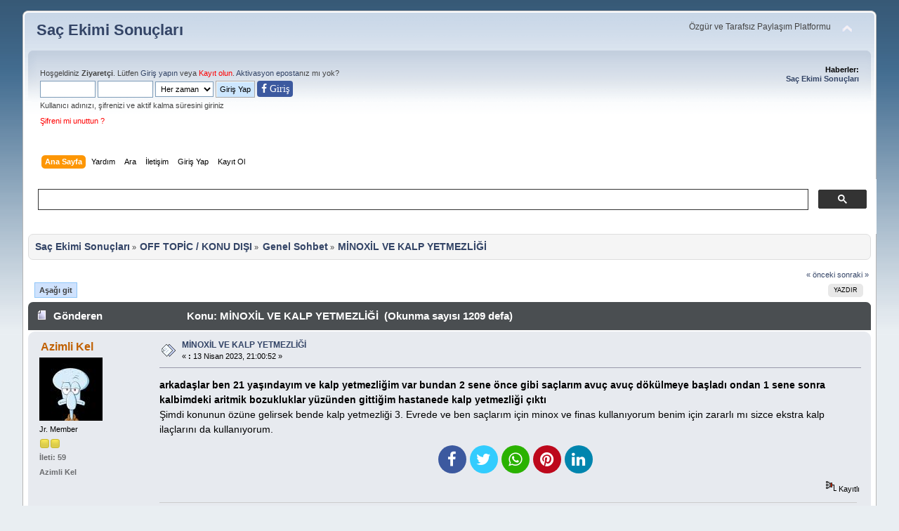

--- FILE ---
content_type: text/html; charset=UTF-8
request_url: https://www.sacekimisonuclari.com/index.php?topic=31260.0
body_size: 9883
content:
<!DOCTYPE html PUBLIC "-//W3C//DTD XHTML 1.0 Transitional//EN" "https://www.w3.org/TR/xhtml1/DTD/xhtml1-transitional.dtd">
<html xmlns="https://www.w3.org/1999/xhtml">
<head>
	<link rel="stylesheet" type="text/css" href="https://www.sacekimisonuclari.com/Themes/default_mobil/css/index.css?fin3" />
	<link rel="stylesheet" type="text/css" href="https://www.sacekimisonuclari.com/Themes/default_mobil/css/responsive.css?fin3" />
	<link rel="stylesheet" type="text/css" href="https://www.sacekimisonuclari.com/Themes/default/css/webkit.css" />
	<script type="text/javascript" src="https://www.sacekimisonuclari.com/Themes/default/scripts/script.js?fin20"></script>
	<script type="text/javascript" src="https://www.sacekimisonuclari.com/Themes/default_mobil/scripts/theme.js?fin20"></script>
	<script type="text/javascript"><!-- // --><![CDATA[
		var smf_theme_url = "https://www.sacekimisonuclari.com/Themes/default_mobil";
		var smf_default_theme_url = "https://www.sacekimisonuclari.com/Themes/default";
		var smf_images_url = "https://www.sacekimisonuclari.com/Themes/default_mobil/images";
		var smf_scripturl = "https://www.sacekimisonuclari.com/index.php?PHPSESSID=482355f4b6e0b72c97c16a1ca04a5cf9&amp;";
		var smf_iso_case_folding = false;
		var smf_charset = "UTF-8";
		var ajax_notification_text = "Yükleniyor...";
		var ajax_notification_cancel_text = "İptal";
	// ]]></script>
	<meta name="viewport" content="width=device-width, initial-scale=1"/>
	<meta http-equiv="Content-Type" content="text/html; charset=UTF-8"/>
	<meta name="description" content="MİNOXİL VE KALP YETMEZLİĞİ " />
	<title>MİNOXİL VE KALP YETMEZLİĞİ </title>		
	<meta name="robots" content="index, follow"/>
	<meta name="robots" content="index, archive"/>
	<meta name="revisit-after" content="1 days"/>
	<meta name="robots" content="all"/>
	<meta name="googlebot" content="all"/>
	<meta name="googlebot" content="index, follow"/>	
	<meta name="google-site-verification" content="_1fx3dsKMUiCy9hFc7crxrHgSXfXVhipgUbskOdmFmk"/>
<!-- Bad Behavior 2.2.20 run time: 0.000 ms -->
<meta http-equiv="Refresh" content="70"/>
	<link rel="canonical" href="https://www.sacekimisonuclari.com/index.php?topic=31260.0" />
	<link rel="help" href="https://www.sacekimisonuclari.com/index.php?PHPSESSID=482355f4b6e0b72c97c16a1ca04a5cf9&amp;action=help" />
	<link rel="search" href="https://www.sacekimisonuclari.com/index.php?PHPSESSID=482355f4b6e0b72c97c16a1ca04a5cf9&amp;action=search" />
	<link rel="contents" href="https://www.sacekimisonuclari.com/index.php?PHPSESSID=482355f4b6e0b72c97c16a1ca04a5cf9&amp;" />
	<link rel="alternate" type="application/rss+xml" title="Saç Ekimi Sonuçları - RSS" href="https://www.sacekimisonuclari.com/index.php?PHPSESSID=482355f4b6e0b72c97c16a1ca04a5cf9&amp;type=rss;action=.xml" />
	<link rel="index" href="https://www.sacekimisonuclari.com/index.php?PHPSESSID=482355f4b6e0b72c97c16a1ca04a5cf9&amp;board=24.0" />
	<script src="https://cdn.onesignal.com/sdks/OneSignalSDK.js" async=""></script>
	<script>
	  var OneSignal = window.OneSignal || [];
	  OneSignal.push(function() {
	    OneSignal.init({
	      appId: "8d4f77f8-71f2-4601-a71c-559e623093f7",
	      autoRegister: false,
	    });
	  });

	 OneSignal.push(function() {
	  OneSignal.sendTags({
	    uid: "0",
	    uname: "",
	  });
	});
	</script>
	
<!-- OneAll.com / Social Login for SMF //-->
<script type="text/javascript" src="//sacekimisonuclari.api.oneall.com/socialize/library.js"></script>
	<!-- Global site tag (gtag.js) - Google Analytics -->
<script async src="https://www.googletagmanager.com/gtag/js?id=UA-109505831-2"></script>
<script>
  window.dataLayer = window.dataLayer || [];
  function gtag(){dataLayer.push(arguments);}
  gtag('js', new Date());

  gtag('config', 'UA-109505831-2');
</script>
	<link rel="stylesheet" type="text/css" id="pagination_css" href="https://www.sacekimisonuclari.com/Themes/default/css/pagination.css" />
</head>
<body>
<div id="wrapper" style="width: 95%">
	<div id="header"><div class="frame">
		<div id="top_section">
			<h1 class="forumtitle">
				<a href="https://www.sacekimisonuclari.com/index.php?PHPSESSID=482355f4b6e0b72c97c16a1ca04a5cf9&amp;">Saç Ekimi Sonuçları</a>
			</h1>
			<img id="upshrink" src="https://www.sacekimisonuclari.com/Themes/default_mobil/images/upshrink.png" alt="*" title="Alanı gizle/göster" style="display: none;" />
			<div id="siteslogan" class="floatright">Özgür ve Tarafsız Paylaşım Platformu</div>
		</div>
		<div id="upper_section" class="middletext">
			<div class="user">
				<script type="text/javascript" src="https://www.sacekimisonuclari.com/Themes/default/scripts/sha1.js"></script>
				<form id="guest_form" action="https://www.sacekimisonuclari.com/index.php?PHPSESSID=482355f4b6e0b72c97c16a1ca04a5cf9&amp;action=login2" method="post" accept-charset="UTF-8"  onsubmit="hashLoginPassword(this, '745515713d147c27b3fc93ccb634a8ce');">
					<div class="info">Hoşgeldiniz <b>Ziyaretçi</b>. Lütfen <a rel="nofollow" href="https://www.sacekimisonuclari.com/index.php?PHPSESSID=482355f4b6e0b72c97c16a1ca04a5cf9&amp;action=login">Giriş yapın</a> veya <a class="kayitnew" rel="nofollow" href="https://www.sacekimisonuclari.com/index.php?PHPSESSID=482355f4b6e0b72c97c16a1ca04a5cf9&amp;action=register">Kayıt olun</a>.
<a rel="nofollow" href="https://www.sacekimisonuclari.com/index.php?PHPSESSID=482355f4b6e0b72c97c16a1ca04a5cf9&amp;action=activate">Aktivasyon eposta</a>nız mı yok?</div>
					<input type="text" name="user" size="10" class="input_text" style="padding:5px;"/>
					<input type="password" name="passwrd" size="10" class="input_password"  style="padding:5px;"/>
					<select class="hidden" name="cookielength" style="padding:3.3px;">
						<option value="60">1 Saat</option>
						<option value="1440">1 Gün</option>
						<option value="10080">1 Hafta</option>
						<option value="43200">1 Ay</option>
						<option value="-1" selected="selected">Her zaman</option>
					</select>
					<input type="submit" value="Giriş Yap" class="button_submit" />
						<span class="facelog"><a href="https://www.sacekimisonuclari.com/index.php?PHPSESSID=482355f4b6e0b72c97c16a1ca04a5cf9&amp;action=login;#facebooklogin"><i class="fa fa-facebook" aria-hidden="true"> Giri&#351;</i></a></span><br />
					<div class="info">Kullanıcı adınızı, şifrenizi ve aktif kalma süresini giriniz</div>
					<div class="info"><a class="kayitnew" href="https://www.sacekimisonuclari.com/index.php?PHPSESSID=482355f4b6e0b72c97c16a1ca04a5cf9&amp;action=reminder">Şifreni mi unuttun ?</a></div>
					<input type="hidden" name="hash_passwrd" value="" /><input type="hidden" name="acdfa48" value="745515713d147c27b3fc93ccb634a8ce" />
				</form>
			</div><div class="news normaltext">
				<h2>Haberler: </h2>
				<p><strong><a href="https://www.sacekimisonuclari.com/index.php?PHPSESSID=482355f4b6e0b72c97c16a1ca04a5cf9&amp;topic=24383.0" title="Saç Ekimi Sonuçları forum">Saç Ekimi Sonuçları</a></strong></p>
			</div>
		</div>
		<br class="clear" />
		<script type="text/javascript"><!-- // --><![CDATA[
			var oMainHeaderToggle = new smc_Toggle({
				bToggleEnabled: true,
				bCurrentlyCollapsed: false,
				aSwappableContainers: [
					'upper_section'
				],
				aSwapImages: [
					{
						sId: 'upshrink',
						srcExpanded: smf_images_url + '/upshrink.png',
						altExpanded: 'Alanı gizle/göster',
						srcCollapsed: smf_images_url + '/upshrink2.png',
						altCollapsed: 'Alanı gizle/göster'
					}
				],
				oThemeOptions: {
					bUseThemeSettings: false,
					sOptionName: 'collapse_header',
					sSessionVar: 'acdfa48',
					sSessionId: '745515713d147c27b3fc93ccb634a8ce'
				},
				oCookieOptions: {
					bUseCookie: true,
					sCookieName: 'upshrink'
				}
			});
		// ]]></script>
		<div id="main_menu">
			<ul class="dropmenu" id="menu_nav">
				<li id="button_home">
					<a class="active firstlevel" href="https://www.sacekimisonuclari.com/index.php?PHPSESSID=482355f4b6e0b72c97c16a1ca04a5cf9&amp;">
					
						<span class="last firstlevel">Ana Sayfa</span>
					</a>
				</li>
				<li id="button_help">
					<a class="firstlevel" href="https://www.sacekimisonuclari.com/index.php?PHPSESSID=482355f4b6e0b72c97c16a1ca04a5cf9&amp;action=help">
					
						<span class="firstlevel">Yardım</span>
					</a>
				</li>
				<li id="button_search">
					<a class="firstlevel" href="https://www.sacekimisonuclari.com/index.php?PHPSESSID=482355f4b6e0b72c97c16a1ca04a5cf9&amp;action=search">
					
						<span class="firstlevel">Ara</span>
					</a>
				</li>
				<li id="button_contact">
					<a class="firstlevel" href="https://www.sacekimisonuclari.com/index.php?PHPSESSID=482355f4b6e0b72c97c16a1ca04a5cf9&amp;action=contact">
					
						<span class="firstlevel">İletişim</span>
					</a>
				</li>
				<li id="button_login">
					<a class="firstlevel" href="https://www.sacekimisonuclari.com/index.php?PHPSESSID=482355f4b6e0b72c97c16a1ca04a5cf9&amp;action=login">
					
						<span class="firstlevel">Giriş Yap</span>
					</a>
				</li>
				<li id="button_register">
					<a class="firstlevel" href="https://www.sacekimisonuclari.com/index.php?PHPSESSID=482355f4b6e0b72c97c16a1ca04a5cf9&amp;action=register">
					
						<span class="last firstlevel">Kayıt Ol</span>
					</a>
				</li>
			</ul>
		</div>
		<br class="clear" />
	</div></div>
	<div id="content_section"><script async src="https://cse.google.com/cse.js?cx=c0cabe137f551ae2c">
</script>
<div class="gcse-search"></div>
<br /><div class="frame">
		<div id="main_content_section">
	<div class="navigate_section">
		<ul>
			<li>
				<a href="https://www.sacekimisonuclari.com/index.php?PHPSESSID=482355f4b6e0b72c97c16a1ca04a5cf9&amp;"><span>Saç Ekimi Sonuçları</span></a> &#187;
			</li>
			<li>
				<a href="https://www.sacekimisonuclari.com/index.php?PHPSESSID=482355f4b6e0b72c97c16a1ca04a5cf9&amp;#c17"><span>OFF TOPİC / KONU DIŞI</span></a> &#187;
			</li>
			<li>
				<a href="https://www.sacekimisonuclari.com/index.php?PHPSESSID=482355f4b6e0b72c97c16a1ca04a5cf9&amp;board=24.0"><span>Genel Sohbet</span></a> &#187;
			</li>
			<li class="last">
				<a href="https://www.sacekimisonuclari.com/index.php?PHPSESSID=482355f4b6e0b72c97c16a1ca04a5cf9&amp;topic=31260.0"><span>MİNOXİL VE KALP YETMEZLİĞİ </span></a>
			</li>
		</ul>
	</div>
			<a id="top"></a>
			<a id="msg583034"></a>
			<div class="pagesection">
				<div class="nextlinks"><a href="https://www.sacekimisonuclari.com/index.php?PHPSESSID=482355f4b6e0b72c97c16a1ca04a5cf9&amp;topic=31260.0;prev_next=prev#new">&laquo; önceki</a> <a href="https://www.sacekimisonuclari.com/index.php?PHPSESSID=482355f4b6e0b72c97c16a1ca04a5cf9&amp;topic=31260.0;prev_next=next#new">sonraki &raquo;</a></div>
		<div class="buttonlist floatright">
			<ul>
				<li><a class="button_strip_print" href="https://www.sacekimisonuclari.com/index.php?PHPSESSID=482355f4b6e0b72c97c16a1ca04a5cf9&amp;action=printpage;topic=31260.0" rel="new_win nofollow"><span class="last">Yazdır</span></a></li>
			</ul>
		</div>
				<div class="pagelinks floatleft">   &nbsp;&nbsp;<a href="#lastPost"><strong>Aşağı git</strong></a></div>
			</div>
			<div id="forumposts">
				<div class="cat_bar">
					<h3 class="catbg">
						<img src="https://www.sacekimisonuclari.com/Themes/default_mobil/images/topic/normal_post.gif" align="bottom" alt="" />
						<span id="author">Gönderen</span>
						Konu: MİNOXİL VE KALP YETMEZLİĞİ  &nbsp;(Okunma sayısı 1209 defa)
					</h3>
				</div>
				<form action="https://www.sacekimisonuclari.com/index.php?PHPSESSID=482355f4b6e0b72c97c16a1ca04a5cf9&amp;action=quickmod2;topic=31260.0" method="post" accept-charset="UTF-8" name="quickModForm" id="quickModForm" style="margin: 0;" onsubmit="return oQuickModify.bInEditMode ? oQuickModify.modifySave('745515713d147c27b3fc93ccb634a8ce', 'acdfa48') : false">
				<div class="windowbg">
					<span class="topslice"><span></span></span>
					<div class="post_wrapper">
						<div class="poster">
							<h4>
								<a href="https://www.sacekimisonuclari.com/index.php?PHPSESSID=482355f4b6e0b72c97c16a1ca04a5cf9&amp;action=profile;u=23238" title="Profilini görüntüle: Azimli Kel">Azimli Kel</a>
							</h4><ul class="reset smalltext" id="msg_583034_extra_info">
								<li class="avatar">
									<a href="https://www.sacekimisonuclari.com/index.php?PHPSESSID=482355f4b6e0b72c97c16a1ca04a5cf9&amp;action=profile;u=23238">
										<img class="avatar lazyload" src="https://www.sacekimisonuclari.com/index.php?PHPSESSID=482355f4b6e0b72c97c16a1ca04a5cf9&amp;action=dlattach;attach=419030;type=avatar" alt="" />
									</a>
								</li>
								<li class="postgroup">Jr. Member</li>
								<li class="stars"><img src="https://www.sacekimisonuclari.com/Themes/default_mobil/images/star.gif" alt="*" /><img src="https://www.sacekimisonuclari.com/Themes/default_mobil/images/star.gif" alt="*" /></li>
								<li class="postcount">İleti: 59</li>
								<li class="blurb">Azimli Kel</li>
								<li class="profile">
									<ul>
									</ul>
								</li>
							</ul>
						</div>
						<div class="postarea">
							<div class="flow_hidden">
								<div class="keyinfo">
									<div class="messageicon">
										<img src="https://www.sacekimisonuclari.com/Themes/default_mobil/images/post/xx.gif" alt="" />
									</div>
									<h5 id="subject_583034">
										<a href="https://www.sacekimisonuclari.com/index.php?PHPSESSID=482355f4b6e0b72c97c16a1ca04a5cf9&amp;topic=31260.msg583034#msg583034" rel="nofollow">MİNOXİL VE KALP YETMEZLİĞİ </a>
									</h5>
									<div class="smalltext">&#171; <strong> :</strong> 13 Nisan 2023, 21:00:52 &#187;</div>
									<div id="msg_583034_quick_mod"></div>
								</div>
							</div>
							<div class="post">
								<div class="inner" id="msg_583034"><strong>arkadaşlar ben 21 yaşındayım ve kalp yetmezliğim var bundan 2 sene önce gibi saçlarım avuç avuç dökülmeye başladı ondan 1 sene sonra kalbimdeki aritmik bozukluklar yüzünden gittiğim hastanede kalp yetmezliği çıktı </strong><br />Şimdi konunun özüne gelirsek bende kalp yetmezliği 3. Evrede ve ben saçlarım için minox ve finas kullanıyorum benim için zararlı mı sizce ekstra kalp ilaçlarını da kullanıyorum. </div>
							</div><ul class="social-icons list-inline li_left">
				<li><a rel="nofollow" href="https://www.facebook.com/sharer.php?u=https://www.sacekimisonuclari.com/index.php?topic=31260.0" target="_blank"><i class="fa fa-facebook"></i></a></li>
				<li><a rel="nofollow" href="https://twitter.com/share?via=sacekimsonuclari.com&amp;url=https://www.sacekimisonuclari.com/index.php?topic=31260.0&amp;text=MİNOXİL VE KALP YETMEZLİĞİ " target="_blank"><i class="fa fa-twitter"></i></a></li>
				<li><a rel="nofollow" data-whatsappshare="" href="whatsapp://send?text=MİNOXİL VE KALP YETMEZLİĞİ  https://www.sacekimisonuclari.com/index.php?topic=31260.0""><i class="fa fa-whatsapp"></i></a></li>		
				<li><a rel="nofollow" href="https://pinterest.com/pin/create/button/?url=https://www.sacekimisonuclari.com/index.php?topic=31260.0&amp;description=MİNOXİL VE KALP YETMEZLİĞİ " target="_blank"><i class="fa fa-pinterest"></i></a></li>
			    <li><a rel="nofollow" href="https://www.linkedin.com/shareArticle?mini=true&amp;url=https://www.sacekimisonuclari.com/index.php?topic=31260.0&amp;title=MİNOXİL VE KALP YETMEZLİĞİ &amp;summary=&amp;source="><i class="fa fa-linkedin"></i></a></li>
				</ul>
						</div>
						<div class="moderatorbar">
							<div class="smalltext modified" id="modified_583034">
							</div>
							<div class="smalltext reportlinks">
								<img src="https://www.sacekimisonuclari.com/Themes/default_mobil/images/ip.gif" alt="" />
								Kayıtlı
							</div>
							<div class="signature" id="msg_583034_signature">Finasterid 1 mg <br />ogx sülfatsız şampuan</div><div class="sac-ekimi-sonuclari">ŞUNLARADA BAKABİLİRSİNİZ</div><ul class="sac-ekimi"><ol><li><a href="https://www.sacekimisonuclari.com/index.php?PHPSESSID=482355f4b6e0b72c97c16a1ca04a5cf9&amp;topic=149.0" target="_blank" title="Saç ekim sonrası minoxil kullanmak ?">Saç ekim sonrası minoxil kullanmak ?</a></li><li><a href="https://www.sacekimisonuclari.com/index.php?PHPSESSID=482355f4b6e0b72c97c16a1ca04a5cf9&amp;topic=1530.0" target="_blank" title="Minoxil tecrübelerim">Minoxil tecrübelerim</a></li><li><a href="https://www.sacekimisonuclari.com/index.php?PHPSESSID=482355f4b6e0b72c97c16a1ca04a5cf9&amp;topic=1968.0" target="_blank" title="Minoxil orucu bozar mı">Minoxil orucu bozar mı</a></li><li><a href="https://www.sacekimisonuclari.com/index.php?PHPSESSID=482355f4b6e0b72c97c16a1ca04a5cf9&amp;topic=2139.0" target="_blank" title="Minoxil Hakkında Yardım">Minoxil Hakkında Yardım</a></li><li><a href="https://www.sacekimisonuclari.com/index.php?PHPSESSID=482355f4b6e0b72c97c16a1ca04a5cf9&amp;topic=2176.0" target="_blank" title="Minoxil Biotin benzeri ilaçlarla Mevcudu korumak">Minoxil Biotin benzeri ilaçlarla Mevcudu korumak</a></li><li><a href="https://www.sacekimisonuclari.com/index.php?PHPSESSID=482355f4b6e0b72c97c16a1ca04a5cf9&amp;topic=2389.0" target="_blank" title="Minoxil ve xpecia saclarimi bitirdi ne yapmaliyim">Minoxil ve xpecia saclarimi bitirdi ne yapmaliyim</a></li><li><a href="https://www.sacekimisonuclari.com/index.php?PHPSESSID=482355f4b6e0b72c97c16a1ca04a5cf9&amp;topic=3178.0" target="_blank" title="brugada sendromu(kalp rıtım bozuklugu)olan sac ektırebılır mı">brugada sendromu(kalp rıtım bozuklugu)olan sac ektırebılır mı</a></li><li><a href="https://www.sacekimisonuclari.com/index.php?PHPSESSID=482355f4b6e0b72c97c16a1ca04a5cf9&amp;topic=12734.0" target="_blank" title="Propecia kalp çarpıntısı ">Propecia kalp çarpıntısı </a></li><li><a href="https://www.sacekimisonuclari.com/index.php?PHPSESSID=482355f4b6e0b72c97c16a1ca04a5cf9&amp;topic=16216.0" target="_blank" title="Minoxidil kalp çarpıntısı mı yapıyor?">Minoxidil kalp çarpıntısı mı yapıyor?</a></li><li><a href="https://www.sacekimisonuclari.com/index.php?PHPSESSID=482355f4b6e0b72c97c16a1ca04a5cf9&amp;topic=17511.0" target="_blank" title="Ağır kaldırdım ekilen bölge gerildi kalp hızlandı bi tuhaf oldum yardım ">Ağır kaldırdım ekilen bölge gerildi kalp hızlandı bi tuhaf oldum yardım </a></li><li><a href="https://www.sacekimisonuclari.com/index.php?PHPSESSID=482355f4b6e0b72c97c16a1ca04a5cf9&amp;topic=20949.0" target="_blank" title="Kalp ameliyatı (by-pass) olup saç ektiren var mı?">Kalp ameliyatı (by-pass) olup saç ektiren var mı?</a></li><li><a href="https://www.sacekimisonuclari.com/index.php?PHPSESSID=482355f4b6e0b72c97c16a1ca04a5cf9&amp;topic=28012.0" target="_blank" title="Dideral(kalp ilaci)sac doker mi?">Dideral(kalp ilaci)sac doker mi?</a></li><li><a href="https://www.sacekimisonuclari.com/index.php?PHPSESSID=482355f4b6e0b72c97c16a1ca04a5cf9&amp;topic=30603.0" target="_blank" title="Karabük medikar Dursun Kaya-yaş-36 4700 greft 01.02.2023(Kalp HAastalığı-Hkmpt)">Karabük medikar Dursun Kaya-yaş-36 4700 greft 01.02.2023(Kalp HAastalığı-Hkmpt)</a></li><li><a href="https://www.sacekimisonuclari.com/index.php?PHPSESSID=482355f4b6e0b72c97c16a1ca04a5cf9&amp;topic=31674.0" target="_blank" title="Finasteride kalp çarpıntısı yapar mı?">Finasteride kalp çarpıntısı yapar mı?</a></li></ol></ul>
						</div>
					</div>
					<span class="botslice"><span></span></span>
				</div>
				<hr class="post_separator" />
				<a id="msg583046"></a>
				<div class="windowbg2">
					<span class="topslice"><span></span></span>
					<div class="post_wrapper">
						<div class="poster">
							<h4>
								<a href="https://www.sacekimisonuclari.com/index.php?PHPSESSID=482355f4b6e0b72c97c16a1ca04a5cf9&amp;action=profile;u=23553" title="Profilini görüntüle: duck">duck</a>
							</h4><ul class="reset smalltext" id="msg_583046_extra_info">
								<li class="postgroup">Hero Member</li>
								<li class="stars"><img src="https://www.sacekimisonuclari.com/Themes/default_mobil/images/star.gif" alt="*" /><img src="https://www.sacekimisonuclari.com/Themes/default_mobil/images/star.gif" alt="*" /><img src="https://www.sacekimisonuclari.com/Themes/default_mobil/images/star.gif" alt="*" /><img src="https://www.sacekimisonuclari.com/Themes/default_mobil/images/star.gif" alt="*" /><img src="https://www.sacekimisonuclari.com/Themes/default_mobil/images/star.gif" alt="*" /></li>
								<li class="postcount">İleti: 1785</li>
								<li class="blurb">Saç ekimi sonuçları</li>
								<li class="profile">
									<ul>
									</ul>
								</li>
							</ul>
						</div>
						<div class="postarea">
							<div class="flow_hidden">
								<div class="keyinfo">
									<div class="messageicon">
										<img src="https://www.sacekimisonuclari.com/Themes/default_mobil/images/post/xx.gif" alt="" />
									</div>
									<h5 id="subject_583046">
										<a href="https://www.sacekimisonuclari.com/index.php?PHPSESSID=482355f4b6e0b72c97c16a1ca04a5cf9&amp;topic=31260.msg583046#msg583046" rel="nofollow">Ynt: MİNOXİL VE KALP YETMEZLİĞİ </a>
									</h5>
									<div class="smalltext">&#171; <strong>Yanıtla #1 :</strong> 13 Nisan 2023, 22:10:47 &#187;</div>
									<div id="msg_583046_quick_mod"></div>
								</div>
							</div>
							<div class="post">
								<div class="inner" id="msg_583046"><div class="quoteheader"><div class="topslice_quote"><a href="https://www.sacekimisonuclari.com/index.php?PHPSESSID=482355f4b6e0b72c97c16a1ca04a5cf9&amp;topic=31260.msg583034#msg583034">Alıntı yapılan: Azimli Kel - 13 Nisan 2023, 21:00:52</a></div></div><blockquote class="bbc_standard_quote"><strong>arkadaşlar ben 21 yaşındayım ve kalp yetmezliğim var bundan 2 sene önce gibi saçlarım avuç avuç dökülmeye başladı ondan 1 sene sonra kalbimdeki aritmik bozukluklar yüzünden gittiğim hastanede kalp yetmezliği çıktı </strong><br />Şimdi konunun özüne gelirsek bende kalp yetmezliği 3. Evrede ve ben saçlarım için minox ve finas kullanıyorum benim için zararlı mı sizce ekstra kalp ilaçlarını da kullanıyorum.<br /></blockquote><div class="quotefooter"><div class="botslice_quote"></div></div>minoxidili bırakmanı öneririm sağlık bu şakaya gelmez<br />hem alkollü ppgli sıvı kafa derini bir süre sonra oldukça rahatsız eder<br />kademeli olarak bırakman en iyisi gibi</div>
							</div>
						</div>
						<div class="moderatorbar">
							<div class="smalltext modified" id="modified_583046">
							</div>
							<div class="smalltext reportlinks">
								<img src="https://www.sacekimisonuclari.com/Themes/default_mobil/images/ip.gif" alt="" />
								Kayıtlı
							</div>
						</div>
					</div>
					<span class="botslice"><span></span></span>
				</div>
				<hr class="post_separator" />
				<a id="msg583053"></a>
				<div class="windowbg">
					<span class="topslice"><span></span></span>
					<div class="post_wrapper">
						<div class="poster">
							<h4>
								<a href="https://www.sacekimisonuclari.com/index.php?PHPSESSID=482355f4b6e0b72c97c16a1ca04a5cf9&amp;action=profile;u=23238" title="Profilini görüntüle: Azimli Kel">Azimli Kel</a>
							</h4><ul class="reset smalltext" id="msg_583053_extra_info">
								<li class="avatar">
									<a href="https://www.sacekimisonuclari.com/index.php?PHPSESSID=482355f4b6e0b72c97c16a1ca04a5cf9&amp;action=profile;u=23238">
										<img class="avatar lazyload" src="https://www.sacekimisonuclari.com/index.php?PHPSESSID=482355f4b6e0b72c97c16a1ca04a5cf9&amp;action=dlattach;attach=419030;type=avatar" alt="" />
									</a>
								</li>
								<li class="postgroup">Jr. Member</li>
								<li class="stars"><img src="https://www.sacekimisonuclari.com/Themes/default_mobil/images/star.gif" alt="*" /><img src="https://www.sacekimisonuclari.com/Themes/default_mobil/images/star.gif" alt="*" /></li>
								<li class="postcount">İleti: 59</li>
								<li class="blurb">Azimli Kel</li>
								<li class="profile">
									<ul>
									</ul>
								</li>
							</ul>
						</div>
						<div class="postarea">
							<div class="flow_hidden">
								<div class="keyinfo">
									<div class="messageicon">
										<img src="https://www.sacekimisonuclari.com/Themes/default_mobil/images/post/xx.gif" alt="" />
									</div>
									<h5 id="subject_583053">
										<a href="https://www.sacekimisonuclari.com/index.php?PHPSESSID=482355f4b6e0b72c97c16a1ca04a5cf9&amp;topic=31260.msg583053#msg583053" rel="nofollow">Ynt: MİNOXİL VE KALP YETMEZLİĞİ </a>
									</h5>
									<div class="smalltext">&#171; <strong>Yanıtla #2 :</strong> 13 Nisan 2023, 22:57:34 &#187;</div>
									<div id="msg_583053_quick_mod"></div>
								</div>
							</div>
							<div class="post">
								<div class="inner" id="msg_583053"><div class="quoteheader"><div class="topslice_quote"><a href="https://www.sacekimisonuclari.com/index.php?PHPSESSID=482355f4b6e0b72c97c16a1ca04a5cf9&amp;topic=31260.msg583046#msg583046">Alıntı yapılan: duck - 13 Nisan 2023, 22:10:47</a></div></div><blockquote class="bbc_standard_quote">minoxidili bırakmanı öneririm sağlık bu şakaya gelmez<br />hem alkollü ppgli sıvı kafa derini bir süre sonra oldukça rahatsız eder<br />kademeli olarak bırakman en iyisi gibi<br /></blockquote><div class="quotefooter"><div class="botslice_quote"></div></div>Finasterid tek kullansam etki edeceğini sanmıyorum aşırı agresif bir dökülme olmuştu o zamanlarsa şuan biraz durgun belki bunların sayesinde şimdi minoxu bıraksam onun yerini dolduracak bişey yok , finas var sadece yerini doldurcak bişey lazım </div>
							</div>
						</div>
						<div class="moderatorbar">
							<div class="smalltext modified" id="modified_583053">
							</div>
							<div class="smalltext reportlinks">
								<img src="https://www.sacekimisonuclari.com/Themes/default_mobil/images/ip.gif" alt="" />
								Kayıtlı
							</div>
							<div class="signature" id="msg_583053_signature">Finasterid 1 mg <br />ogx sülfatsız şampuan</div>
						</div>
					</div>
					<span class="botslice"><span></span></span>
				</div>
				<hr class="post_separator" />
				<a id="msg583055"></a>
				<div class="windowbg2">
					<span class="topslice"><span></span></span>
					<div class="post_wrapper">
						<div class="poster">
							<h4>
								<a href="https://www.sacekimisonuclari.com/index.php?PHPSESSID=482355f4b6e0b72c97c16a1ca04a5cf9&amp;action=profile;u=23553" title="Profilini görüntüle: duck">duck</a>
							</h4><ul class="reset smalltext" id="msg_583055_extra_info">
								<li class="postgroup">Hero Member</li>
								<li class="stars"><img src="https://www.sacekimisonuclari.com/Themes/default_mobil/images/star.gif" alt="*" /><img src="https://www.sacekimisonuclari.com/Themes/default_mobil/images/star.gif" alt="*" /><img src="https://www.sacekimisonuclari.com/Themes/default_mobil/images/star.gif" alt="*" /><img src="https://www.sacekimisonuclari.com/Themes/default_mobil/images/star.gif" alt="*" /><img src="https://www.sacekimisonuclari.com/Themes/default_mobil/images/star.gif" alt="*" /></li>
								<li class="postcount">İleti: 1785</li>
								<li class="blurb">Saç ekimi sonuçları</li>
								<li class="profile">
									<ul>
									</ul>
								</li>
							</ul>
						</div>
						<div class="postarea">
							<div class="flow_hidden">
								<div class="keyinfo">
									<div class="messageicon">
										<img src="https://www.sacekimisonuclari.com/Themes/default_mobil/images/post/xx.gif" alt="" />
									</div>
									<h5 id="subject_583055">
										<a href="https://www.sacekimisonuclari.com/index.php?PHPSESSID=482355f4b6e0b72c97c16a1ca04a5cf9&amp;topic=31260.msg583055#msg583055" rel="nofollow">Ynt: MİNOXİL VE KALP YETMEZLİĞİ </a>
									</h5>
									<div class="smalltext">&#171; <strong>Yanıtla #3 :</strong> 13 Nisan 2023, 23:06:26 &#187;</div>
									<div id="msg_583055_quick_mod"></div>
								</div>
							</div>
							<div class="post">
								<div class="inner" id="msg_583055"><div class="quoteheader"><div class="topslice_quote"><a href="https://www.sacekimisonuclari.com/index.php?PHPSESSID=482355f4b6e0b72c97c16a1ca04a5cf9&amp;topic=31260.msg583053#msg583053">Alıntı yapılan: Azimli Kel - 13 Nisan 2023, 22:57:34</a></div></div><blockquote class="bbc_standard_quote">Finasterid tek kullansam etki edeceğini sanmıyorum aşırı agresif bir dökülme olmuştu o zamanlarsa şuan biraz durgun belki bunların sayesinde şimdi minoxu bıraksam onun yerini dolduracak bişey yok , finas var sadece yerini doldurcak bişey lazım<br /></blockquote><div class="quotefooter"><div class="botslice_quote"></div></div>dutasteride kullanmanı öneririm o zaman. inan bana minoxidil ve kalp yetmezliği riskinden daha güvenli bana göre<br />tabi doktor kontrolünde başlamanı öneririm sonuçta daha güçlü bir anti-androjen<br />burada çok güzel bir örneği var kullanan kişi de türk<br /><a href="https://www.reddit.com/r/tressless/comments/11t470u/almost_six_month_on_duta_05_mg_daily_only_you_can/" rel="external nofollow" class="bbc_link" target="_blank" rel="noopener noreferrer">https://www.reddit.com/r/tressless/comments/11t470u/almost_six_month_on_duta_05_mg_daily_only_you_can/</a></div>
							</div>
						</div>
						<div class="moderatorbar">
							<div class="smalltext modified" id="modified_583055">
							</div>
							<div class="smalltext reportlinks">
								<img src="https://www.sacekimisonuclari.com/Themes/default_mobil/images/ip.gif" alt="" />
								Kayıtlı
							</div>
						</div>
					</div>
					<span class="botslice"><span></span></span>
				</div>
				<hr class="post_separator" />
				<a id="msg583111"></a>
				<div class="windowbg">
					<span class="topslice"><span></span></span>
					<div class="post_wrapper">
						<div class="poster">
							<h4>
								<a href="https://www.sacekimisonuclari.com/index.php?PHPSESSID=482355f4b6e0b72c97c16a1ca04a5cf9&amp;action=profile;u=1719" title="Profilini görüntüle: Hintell">Hintell</a>
							</h4><ul class="reset smalltext" id="msg_583111_extra_info">
								<li class="avatar">
									<a href="https://www.sacekimisonuclari.com/index.php?PHPSESSID=482355f4b6e0b72c97c16a1ca04a5cf9&amp;action=profile;u=1719">
										<img class="avatar lazyload" src="https://www.sacekimisonuclari.com/index.php?PHPSESSID=482355f4b6e0b72c97c16a1ca04a5cf9&amp;action=dlattach;attach=34385;type=avatar" alt="" />
									</a>
								</li>
								<li class="title">Admin</li>
								<li class="membergroup">Global Moderator</li>
								<li class="postgroup">Hero Member</li>
								<li class="stars"><img src="https://www.sacekimisonuclari.com/Themes/default_mobil/images/stargmod.gif" alt="*" /><img src="https://www.sacekimisonuclari.com/Themes/default_mobil/images/stargmod.gif" alt="*" /><img src="https://www.sacekimisonuclari.com/Themes/default_mobil/images/stargmod.gif" alt="*" /><img src="https://www.sacekimisonuclari.com/Themes/default_mobil/images/stargmod.gif" alt="*" /><img src="https://www.sacekimisonuclari.com/Themes/default_mobil/images/stargmod.gif" alt="*" /></li>
								<li class="postcount">İleti: 52301</li>
								<li class="blurb">saç ekimi sonuçları</li>
								<li class="profile">
									<ul>
									</ul>
								</li>
							</ul>
						</div>
						<div class="postarea">
							<div class="flow_hidden">
								<div class="keyinfo">
									<div class="messageicon">
										<img src="https://www.sacekimisonuclari.com/Themes/default_mobil/images/post/xx.gif" alt="" />
									</div>
									<h5 id="subject_583111">
										<a href="https://www.sacekimisonuclari.com/index.php?PHPSESSID=482355f4b6e0b72c97c16a1ca04a5cf9&amp;topic=31260.msg583111#msg583111" rel="nofollow">Ynt: MİNOXİL VE KALP YETMEZLİĞİ </a>
									</h5>
									<div class="smalltext">&#171; <strong>Yanıtla #4 :</strong> 14 Nisan 2023, 01:33:40 &#187;</div>
									<div id="msg_583111_quick_mod"></div>
								</div>
							</div>
							<div class="post">
								<div class="inner" id="msg_583111">kalbınız varsa minoxil kullanamazsınız bu kadar net kasmaya gerek yok </div>
							</div>
						</div>
						<div class="moderatorbar">
							<div class="smalltext modified" id="modified_583111">
							</div>
							<div class="smalltext reportlinks">
								<img src="https://www.sacekimisonuclari.com/Themes/default_mobil/images/ip.gif" alt="" />
								Kayıtlı
							</div>
							<div class="signature" id="msg_583111_signature">Global Moderator</div>
						</div>
					</div>
					<span class="botslice"><span></span></span>
				</div>
				<hr class="post_separator" />
				<a id="msg583165"></a>
				<div class="windowbg2">
					<span class="topslice"><span></span></span>
					<div class="post_wrapper">
						<div class="poster">
							<h4>
								<a href="https://www.sacekimisonuclari.com/index.php?PHPSESSID=482355f4b6e0b72c97c16a1ca04a5cf9&amp;action=profile;u=23238" title="Profilini görüntüle: Azimli Kel">Azimli Kel</a>
							</h4><ul class="reset smalltext" id="msg_583165_extra_info">
								<li class="avatar">
									<a href="https://www.sacekimisonuclari.com/index.php?PHPSESSID=482355f4b6e0b72c97c16a1ca04a5cf9&amp;action=profile;u=23238">
										<img class="avatar lazyload" src="https://www.sacekimisonuclari.com/index.php?PHPSESSID=482355f4b6e0b72c97c16a1ca04a5cf9&amp;action=dlattach;attach=419030;type=avatar" alt="" />
									</a>
								</li>
								<li class="postgroup">Jr. Member</li>
								<li class="stars"><img src="https://www.sacekimisonuclari.com/Themes/default_mobil/images/star.gif" alt="*" /><img src="https://www.sacekimisonuclari.com/Themes/default_mobil/images/star.gif" alt="*" /></li>
								<li class="postcount">İleti: 59</li>
								<li class="blurb">Azimli Kel</li>
								<li class="profile">
									<ul>
									</ul>
								</li>
							</ul>
						</div>
						<div class="postarea">
							<div class="flow_hidden">
								<div class="keyinfo">
									<div class="messageicon">
										<img src="https://www.sacekimisonuclari.com/Themes/default_mobil/images/post/xx.gif" alt="" />
									</div>
									<h5 id="subject_583165">
										<a href="https://www.sacekimisonuclari.com/index.php?PHPSESSID=482355f4b6e0b72c97c16a1ca04a5cf9&amp;topic=31260.msg583165#msg583165" rel="nofollow">Ynt: MİNOXİL VE KALP YETMEZLİĞİ </a>
									</h5>
									<div class="smalltext">&#171; <strong>Yanıtla #5 :</strong> 14 Nisan 2023, 11:18:40 &#187;</div>
									<div id="msg_583165_quick_mod"></div>
								</div>
							</div>
							<div class="post">
								<div class="inner" id="msg_583165"><div class="quoteheader"><div class="topslice_quote"><a href="https://www.sacekimisonuclari.com/index.php?PHPSESSID=482355f4b6e0b72c97c16a1ca04a5cf9&amp;topic=31260.msg583111#msg583111">Alıntı yapılan: Hintell - 14 Nisan 2023, 01:33:40</a></div></div><blockquote class="bbc_standard_quote">kalbınız varsa minoxil kullanamazsınız bu kadar net kasmaya gerek yok<br /></blockquote><div class="quotefooter"><div class="botslice_quote"></div></div>Peki hocam çok güzel anlıyorum sizleri ve farkındayım da ama bir alternatif yolu yok mu yani minoxil bırakınca dökücek onun yerine farklı bişey koyamaz mıyız? Yoksa sadece fin&#39;e mi devam edeyim? Dün defne yaprağı ve biberiye yaprağı aldım kaynattım süzdüm minox yerine bunu kullansam etkisi nasıl olur? Yardımcı olursanız çok sevinirim </div>
							</div>
						</div>
						<div class="moderatorbar">
							<div class="smalltext modified" id="modified_583165">
							</div>
							<div class="smalltext reportlinks">
								<img src="https://www.sacekimisonuclari.com/Themes/default_mobil/images/ip.gif" alt="" />
								Kayıtlı
							</div>
							<div class="signature" id="msg_583165_signature">Finasterid 1 mg <br />ogx sülfatsız şampuan</div>
						</div>
					</div>
					<span class="botslice"><span></span></span>
				</div>
				<hr class="post_separator" />
				<a id="msg583168"></a>
				<div class="windowbg">
					<span class="topslice"><span></span></span>
					<div class="post_wrapper">
						<div class="poster">
							<h4>
								<a href="https://www.sacekimisonuclari.com/index.php?PHPSESSID=482355f4b6e0b72c97c16a1ca04a5cf9&amp;action=profile;u=23553" title="Profilini görüntüle: duck">duck</a>
							</h4><ul class="reset smalltext" id="msg_583168_extra_info">
								<li class="postgroup">Hero Member</li>
								<li class="stars"><img src="https://www.sacekimisonuclari.com/Themes/default_mobil/images/star.gif" alt="*" /><img src="https://www.sacekimisonuclari.com/Themes/default_mobil/images/star.gif" alt="*" /><img src="https://www.sacekimisonuclari.com/Themes/default_mobil/images/star.gif" alt="*" /><img src="https://www.sacekimisonuclari.com/Themes/default_mobil/images/star.gif" alt="*" /><img src="https://www.sacekimisonuclari.com/Themes/default_mobil/images/star.gif" alt="*" /></li>
								<li class="postcount">İleti: 1785</li>
								<li class="blurb">Saç ekimi sonuçları</li>
								<li class="profile">
									<ul>
									</ul>
								</li>
							</ul>
						</div>
						<div class="postarea">
							<div class="flow_hidden">
								<div class="keyinfo">
									<div class="messageicon">
										<img src="https://www.sacekimisonuclari.com/Themes/default_mobil/images/post/xx.gif" alt="" />
									</div>
									<h5 id="subject_583168">
										<a href="https://www.sacekimisonuclari.com/index.php?PHPSESSID=482355f4b6e0b72c97c16a1ca04a5cf9&amp;topic=31260.msg583168#msg583168" rel="nofollow">Ynt: MİNOXİL VE KALP YETMEZLİĞİ </a>
									</h5>
									<div class="smalltext">&#171; <strong>Yanıtla #6 :</strong> 14 Nisan 2023, 11:47:51 &#187;</div>
									<div id="msg_583168_quick_mod"></div>
								</div>
							</div>
							<div class="post">
								<div class="inner" id="msg_583168"><div class="quoteheader"><div class="topslice_quote"><a href="https://www.sacekimisonuclari.com/index.php?PHPSESSID=482355f4b6e0b72c97c16a1ca04a5cf9&amp;topic=31260.msg583165#msg583165">Alıntı yapılan: Azimli Kel - 14 Nisan 2023, 11:18:40</a></div></div><blockquote class="bbc_standard_quote">Peki hocam çok güzel anlıyorum sizleri ve farkındayım da ama bir alternatif yolu yok mu yani minoxil bırakınca dökücek onun yerine farklı bişey koyamaz mıyız? Yoksa sadece fin&#39;e mi devam edeyim? Dün defne yaprağı ve biberiye yaprağı aldım kaynattım süzdüm minox yerine bunu kullansam etkisi nasıl olur? Yardımcı olursanız çok sevinirim<br /></blockquote><div class="quotefooter"><div class="botslice_quote"></div></div>yapacak bi şeyin yok. istiyorsan devam et senin alacağın risk. bitki karışımını da dene benim gibi birkaç kişide hiçbir işe yaramadı sadece temürmelik&#39;te işe yaramışa benziyor<br />ben de yaptığım sporda daha kolay kas kütlesi eklemeyi testosteron enjekte etmeyi isterdim fakat saç dökülmemi şiddetlendireceğinin farkındayım ondan yapmıyorum<br />tercih meselesi</div>
							</div>
						</div>
						<div class="moderatorbar">
							<div class="smalltext modified" id="modified_583168">
							</div>
							<div class="smalltext reportlinks">
								<img src="https://www.sacekimisonuclari.com/Themes/default_mobil/images/ip.gif" alt="" />
								Kayıtlı
							</div>
						</div>
					</div>
					<span class="botslice"><span></span></span>
				</div>
				<hr class="post_separator" />
				<a id="msg583171"></a>
				<div class="windowbg2">
					<span class="topslice"><span></span></span>
					<div class="post_wrapper">
						<div class="poster">
							<h4>
								<a href="https://www.sacekimisonuclari.com/index.php?PHPSESSID=482355f4b6e0b72c97c16a1ca04a5cf9&amp;action=profile;u=23238" title="Profilini görüntüle: Azimli Kel">Azimli Kel</a>
							</h4><ul class="reset smalltext" id="msg_583171_extra_info">
								<li class="avatar">
									<a href="https://www.sacekimisonuclari.com/index.php?PHPSESSID=482355f4b6e0b72c97c16a1ca04a5cf9&amp;action=profile;u=23238">
										<img class="avatar lazyload" src="https://www.sacekimisonuclari.com/index.php?PHPSESSID=482355f4b6e0b72c97c16a1ca04a5cf9&amp;action=dlattach;attach=419030;type=avatar" alt="" />
									</a>
								</li>
								<li class="postgroup">Jr. Member</li>
								<li class="stars"><img src="https://www.sacekimisonuclari.com/Themes/default_mobil/images/star.gif" alt="*" /><img src="https://www.sacekimisonuclari.com/Themes/default_mobil/images/star.gif" alt="*" /></li>
								<li class="postcount">İleti: 59</li>
								<li class="blurb">Azimli Kel</li>
								<li class="profile">
									<ul>
									</ul>
								</li>
							</ul>
						</div>
						<div class="postarea">
							<div class="flow_hidden">
								<div class="keyinfo">
									<div class="messageicon">
										<img src="https://www.sacekimisonuclari.com/Themes/default_mobil/images/post/xx.gif" alt="" />
									</div>
									<h5 id="subject_583171">
										<a href="https://www.sacekimisonuclari.com/index.php?PHPSESSID=482355f4b6e0b72c97c16a1ca04a5cf9&amp;topic=31260.msg583171#msg583171" rel="nofollow">Ynt: MİNOXİL VE KALP YETMEZLİĞİ </a>
									</h5>
									<div class="smalltext">&#171; <strong>Yanıtla #7 :</strong> 14 Nisan 2023, 12:10:26 &#187;</div>
									<div id="msg_583171_quick_mod"></div>
								</div>
							</div>
							<div class="post">
								<div class="inner" id="msg_583171"><div class="quoteheader"><div class="topslice_quote"><a href="https://www.sacekimisonuclari.com/index.php?PHPSESSID=482355f4b6e0b72c97c16a1ca04a5cf9&amp;topic=31260.msg583168#msg583168">Alıntı yapılan: duck - 14 Nisan 2023, 11:47:51</a></div></div><blockquote class="bbc_standard_quote">yapacak bi şeyin yok. istiyorsan devam et senin alacağın risk. bitki karışımını da dene benim gibi birkaç kişide hiçbir işe yaramadı sadece temürmelik&#39;te işe yaramışa benziyor<br />ben de yaptığım sporda daha kolay kas kütlesi eklemeyi testosteron enjekte etmeyi isterdim fakat saç dökülmemi şiddetlendireceğinin farkındayım ondan yapmıyorum<br /><br />Haklısın dostum valla kaderimize küsücez bırakıcaz mecbur <br />tercih meselesi<br /></blockquote><div class="quotefooter"><div class="botslice_quote"></div></div></div>
							</div>
						</div>
						<div class="moderatorbar">
							<div class="smalltext modified" id="modified_583171">
							</div>
							<div class="smalltext reportlinks">
								<img src="https://www.sacekimisonuclari.com/Themes/default_mobil/images/ip.gif" alt="" />
								Kayıtlı
							</div>
							<div class="signature" id="msg_583171_signature">Finasterid 1 mg <br />ogx sülfatsız şampuan</div>
						</div>
					</div>
					<span class="botslice"><span></span></span>
				</div>
				<hr class="post_separator" />
				<a id="msg583234"></a>
				<div class="windowbg">
					<span class="topslice"><span></span></span>
					<div class="post_wrapper">
						<div class="poster">
							<h4>
								<a href="https://www.sacekimisonuclari.com/index.php?PHPSESSID=482355f4b6e0b72c97c16a1ca04a5cf9&amp;action=profile;u=1719" title="Profilini görüntüle: Hintell">Hintell</a>
							</h4><ul class="reset smalltext" id="msg_583234_extra_info">
								<li class="avatar">
									<a href="https://www.sacekimisonuclari.com/index.php?PHPSESSID=482355f4b6e0b72c97c16a1ca04a5cf9&amp;action=profile;u=1719">
										<img class="avatar lazyload" src="https://www.sacekimisonuclari.com/index.php?PHPSESSID=482355f4b6e0b72c97c16a1ca04a5cf9&amp;action=dlattach;attach=34385;type=avatar" alt="" />
									</a>
								</li>
								<li class="title">Admin</li>
								<li class="membergroup">Global Moderator</li>
								<li class="postgroup">Hero Member</li>
								<li class="stars"><img src="https://www.sacekimisonuclari.com/Themes/default_mobil/images/stargmod.gif" alt="*" /><img src="https://www.sacekimisonuclari.com/Themes/default_mobil/images/stargmod.gif" alt="*" /><img src="https://www.sacekimisonuclari.com/Themes/default_mobil/images/stargmod.gif" alt="*" /><img src="https://www.sacekimisonuclari.com/Themes/default_mobil/images/stargmod.gif" alt="*" /><img src="https://www.sacekimisonuclari.com/Themes/default_mobil/images/stargmod.gif" alt="*" /></li>
								<li class="postcount">İleti: 52301</li>
								<li class="blurb">saç ekimi sonuçları</li>
								<li class="profile">
									<ul>
									</ul>
								</li>
							</ul>
						</div>
						<div class="postarea">
							<div class="flow_hidden">
								<div class="keyinfo">
									<div class="messageicon">
										<img src="https://www.sacekimisonuclari.com/Themes/default_mobil/images/post/xx.gif" alt="" />
									</div>
									<h5 id="subject_583234">
										<a href="https://www.sacekimisonuclari.com/index.php?PHPSESSID=482355f4b6e0b72c97c16a1ca04a5cf9&amp;topic=31260.msg583234#msg583234" rel="nofollow">Ynt: MİNOXİL VE KALP YETMEZLİĞİ </a>
									</h5>
									<div class="smalltext">&#171; <strong>Yanıtla #8 :</strong> 14 Nisan 2023, 19:22:46 &#187;</div>
									<div id="msg_583234_quick_mod"></div>
								</div>
							</div>
							<div class="post">
								<div class="inner" id="msg_583234"><div class="quoteheader"><div class="topslice_quote"><a href="https://www.sacekimisonuclari.com/index.php?PHPSESSID=482355f4b6e0b72c97c16a1ca04a5cf9&amp;topic=31260.msg583165#msg583165">Alıntı yapılan: Azimli Kel - 14 Nisan 2023, 11:18:40</a></div></div><blockquote class="bbc_standard_quote">Peki hocam çok güzel anlıyorum sizleri ve farkındayım da ama bir alternatif yolu yok mu yani minoxil bırakınca dökücek onun yerine farklı bişey koyamaz mıyız? Yoksa sadece fin&#39;e mi devam edeyim? Dün defne yaprağı ve biberiye yaprağı aldım kaynattım süzdüm minox yerine bunu kullansam etkisi nasıl olur? Yardımcı olursanız çok sevinirim<br /></blockquote><div class="quotefooter"><div class="botslice_quote"></div></div><br />Kardeşim şimdi bende kalp yetmezliği var diyorsun minoxil neden kullanıyorsun? <br />Ya da bunu doktora danıştın mı? <br />Finasterid kullansaydın bari. <br />Tabi bunuda doktora danışmalısın benim bildiğim çok alakası yok ama konunun uzmanı değilim doktora danışmalısın rahatsızlığından dolayı. <br /><br />Zaten minoxil genetik dökülmeye bir altarnatif değil. Bazı durumlar için sadece işe yarar saç ekim öncesi kesinlikle tavsiye etmem bir anlamı yok. Ama saç ekim sonrası saçlar da gelişim zayıfsa o zaman kullanmak mantıklı sadece bu. Ve donör toparlama süreci hızlandırır o kadar</div>
							</div>
						</div>
						<div class="moderatorbar">
							<div class="smalltext modified" id="modified_583234">
							</div>
							<div class="smalltext reportlinks">
								<img src="https://www.sacekimisonuclari.com/Themes/default_mobil/images/ip.gif" alt="" />
								Kayıtlı
							</div>
							<div class="signature" id="msg_583234_signature">Global Moderator</div>
						</div>
					</div>
					<span class="botslice"><span></span></span>
				</div>
				<hr class="post_separator" />
				<a id="msg583247"></a>
				<div class="windowbg2">
					<span class="topslice"><span></span></span>
					<div class="post_wrapper">
						<div class="poster">
							<h4>
								<a href="https://www.sacekimisonuclari.com/index.php?PHPSESSID=482355f4b6e0b72c97c16a1ca04a5cf9&amp;action=profile;u=15911" title="Profilini görüntüle: emekli kel">emekli kel</a>
							</h4><ul class="reset smalltext" id="msg_583247_extra_info">
								<li class="postgroup">Hero Member</li>
								<li class="stars"><img src="https://www.sacekimisonuclari.com/Themes/default_mobil/images/star.gif" alt="*" /><img src="https://www.sacekimisonuclari.com/Themes/default_mobil/images/star.gif" alt="*" /><img src="https://www.sacekimisonuclari.com/Themes/default_mobil/images/star.gif" alt="*" /><img src="https://www.sacekimisonuclari.com/Themes/default_mobil/images/star.gif" alt="*" /><img src="https://www.sacekimisonuclari.com/Themes/default_mobil/images/star.gif" alt="*" /></li>
								<li class="postcount">İleti: 10130</li>
								<li class="profile">
									<ul>
									</ul>
								</li>
							</ul>
						</div>
						<div class="postarea">
							<div class="flow_hidden">
								<div class="keyinfo">
									<div class="messageicon">
										<img src="https://www.sacekimisonuclari.com/Themes/default_mobil/images/post/xx.gif" alt="" />
									</div>
									<h5 id="subject_583247">
										<a href="https://www.sacekimisonuclari.com/index.php?PHPSESSID=482355f4b6e0b72c97c16a1ca04a5cf9&amp;topic=31260.msg583247#msg583247" rel="nofollow">Ynt: MİNOXİL VE KALP YETMEZLİĞİ </a>
									</h5>
									<div class="smalltext">&#171; <strong>Yanıtla #9 :</strong> 14 Nisan 2023, 20:59:08 &#187;</div>
									<div id="msg_583247_quick_mod"></div>
								</div>
							</div>
							<div class="post">
								<div class="inner" id="msg_583247">&nbsp;kalp sorunu olanlara ve 45 yas ustune yasak zaten.masaj yap yerine.onada dr izin verirse yada prp</div>
							</div>
						</div>
						<div class="moderatorbar">
							<div class="smalltext modified" id="modified_583247">
							</div>
							<div class="smalltext reportlinks">
								<img src="https://www.sacekimisonuclari.com/Themes/default_mobil/images/ip.gif" alt="" />
								Kayıtlı
							</div>
							<div class="signature" id="msg_583247_signature">Saç konusunda eğitim almadım.Söylediklerim sadece sitelerden öğrendiğim bilgilerdir.</div>
						</div>
					</div>
					<span class="botslice"><span></span></span>
				</div>
				<hr class="post_separator" />
				<a id="msg583659"></a>
				<div class="windowbg">
					<span class="topslice"><span></span></span>
					<div class="post_wrapper">
						<div class="poster">
							<h4>
								<a href="https://www.sacekimisonuclari.com/index.php?PHPSESSID=482355f4b6e0b72c97c16a1ca04a5cf9&amp;action=profile;u=18549" title="Profilini görüntüle: kelimsi05">kelimsi05</a>
							</h4><ul class="reset smalltext" id="msg_583659_extra_info">
								<li class="postgroup">Sr. Member</li>
								<li class="stars"><img src="https://www.sacekimisonuclari.com/Themes/default_mobil/images/star.gif" alt="*" /><img src="https://www.sacekimisonuclari.com/Themes/default_mobil/images/star.gif" alt="*" /><img src="https://www.sacekimisonuclari.com/Themes/default_mobil/images/star.gif" alt="*" /><img src="https://www.sacekimisonuclari.com/Themes/default_mobil/images/star.gif" alt="*" /></li>
								<li class="postcount">İleti: 337</li>
								<li class="profile">
									<ul>
									</ul>
								</li>
							</ul>
						</div>
						<div class="postarea">
							<div class="flow_hidden">
								<div class="keyinfo">
									<div class="messageicon">
										<img src="https://www.sacekimisonuclari.com/Themes/default_mobil/images/post/xx.gif" alt="" />
									</div>
									<h5 id="subject_583659">
										<a href="https://www.sacekimisonuclari.com/index.php?PHPSESSID=482355f4b6e0b72c97c16a1ca04a5cf9&amp;topic=31260.msg583659#msg583659" rel="nofollow">Ynt: MİNOXİL VE KALP YETMEZLİĞİ </a>
									</h5>
									<div class="smalltext">&#171; <strong>Yanıtla #10 :</strong> 16 Nisan 2023, 21:46:31 &#187;</div>
									<div id="msg_583659_quick_mod"></div>
								</div>
							</div>
							<div class="post">
								<div class="inner" id="msg_583659">Doktoruna danışarak procapil içerikli bir sprey ve finas dene. Dermastamp ve masaj ekle. Ancak hepsini önce doktoruna sor onayını al.</div>
							</div>
						</div>
						<div class="moderatorbar">
							<div class="smalltext modified" id="modified_583659">
							</div>
							<div class="smalltext reportlinks">
								<img src="https://www.sacekimisonuclari.com/Themes/default_mobil/images/ip.gif" alt="" />
								Kayıtlı
							</div>
							<div class="custom_fields_above_signature">
								<ul class="reset nolist">
									<li><b>Yaşınız</b> 26</li>
								</ul>
							</div>
						</div>
					</div>
					<span class="botslice"><span></span></span>
				</div>
				<hr class="post_separator" />
				<a id="msg583662"></a>
				<div class="windowbg2">
					<span class="topslice"><span></span></span>
					<div class="post_wrapper">
						<div class="poster">
							<h4>
								<a href="https://www.sacekimisonuclari.com/index.php?PHPSESSID=482355f4b6e0b72c97c16a1ca04a5cf9&amp;action=profile;u=23553" title="Profilini görüntüle: duck">duck</a>
							</h4><ul class="reset smalltext" id="msg_583662_extra_info">
								<li class="postgroup">Hero Member</li>
								<li class="stars"><img src="https://www.sacekimisonuclari.com/Themes/default_mobil/images/star.gif" alt="*" /><img src="https://www.sacekimisonuclari.com/Themes/default_mobil/images/star.gif" alt="*" /><img src="https://www.sacekimisonuclari.com/Themes/default_mobil/images/star.gif" alt="*" /><img src="https://www.sacekimisonuclari.com/Themes/default_mobil/images/star.gif" alt="*" /><img src="https://www.sacekimisonuclari.com/Themes/default_mobil/images/star.gif" alt="*" /></li>
								<li class="postcount">İleti: 1785</li>
								<li class="blurb">Saç ekimi sonuçları</li>
								<li class="profile">
									<ul>
									</ul>
								</li>
							</ul>
						</div>
						<div class="postarea">
							<div class="flow_hidden">
								<div class="keyinfo">
									<div class="messageicon">
										<img src="https://www.sacekimisonuclari.com/Themes/default_mobil/images/post/xx.gif" alt="" />
									</div>
									<h5 id="subject_583662">
										<a href="https://www.sacekimisonuclari.com/index.php?PHPSESSID=482355f4b6e0b72c97c16a1ca04a5cf9&amp;topic=31260.msg583662#msg583662" rel="nofollow">Ynt: MİNOXİL VE KALP YETMEZLİĞİ </a>
									</h5>
									<div class="smalltext">&#171; <strong>Yanıtla #11 :</strong> 16 Nisan 2023, 22:00:39 &#187;</div>
									<div id="msg_583662_quick_mod"></div>
								</div>
							</div>
							<div class="post">
								<div class="inner" id="msg_583662"><div class="quoteheader"><div class="topslice_quote"><a href="https://www.sacekimisonuclari.com/index.php?PHPSESSID=482355f4b6e0b72c97c16a1ca04a5cf9&amp;topic=31260.msg583659#msg583659">Alıntı yapılan: kelimsi05 - 16 Nisan 2023, 21:46:31</a></div></div><blockquote class="bbc_standard_quote">Doktoruna danışarak procapil içerikli bir sprey ve finas dene. Dermastamp ve masaj ekle. Ancak hepsini önce doktoruna sor onayını al.<br /></blockquote><div class="quotefooter"><div class="botslice_quote"></div></div>finasteride kullanıyor zaten. procapil ise ekim sonrası hariç çok gereksiz geliyor bana maalesef</div>
							</div>
						</div>
						<div class="moderatorbar">
							<div class="smalltext modified" id="modified_583662">
							</div>
							<div class="smalltext reportlinks">
								<img src="https://www.sacekimisonuclari.com/Themes/default_mobil/images/ip.gif" alt="" />
								Kayıtlı
							</div>
						</div>
					</div>
					<span class="botslice"><span></span></span>
				</div>
				<hr class="post_separator" />
				<a id="msg583706"></a>
				<div class="windowbg">
					<span class="topslice"><span></span></span>
					<div class="post_wrapper">
						<div class="poster">
							<h4>
								<a href="https://www.sacekimisonuclari.com/index.php?PHPSESSID=482355f4b6e0b72c97c16a1ca04a5cf9&amp;action=profile;u=18549" title="Profilini görüntüle: kelimsi05">kelimsi05</a>
							</h4><ul class="reset smalltext" id="msg_583706_extra_info">
								<li class="postgroup">Sr. Member</li>
								<li class="stars"><img src="https://www.sacekimisonuclari.com/Themes/default_mobil/images/star.gif" alt="*" /><img src="https://www.sacekimisonuclari.com/Themes/default_mobil/images/star.gif" alt="*" /><img src="https://www.sacekimisonuclari.com/Themes/default_mobil/images/star.gif" alt="*" /><img src="https://www.sacekimisonuclari.com/Themes/default_mobil/images/star.gif" alt="*" /></li>
								<li class="postcount">İleti: 337</li>
								<li class="profile">
									<ul>
									</ul>
								</li>
							</ul>
						</div>
						<div class="postarea">
							<div class="flow_hidden">
								<div class="keyinfo">
									<div class="messageicon">
										<img src="https://www.sacekimisonuclari.com/Themes/default_mobil/images/post/xx.gif" alt="" />
									</div>
									<h5 id="subject_583706">
										<a href="https://www.sacekimisonuclari.com/index.php?PHPSESSID=482355f4b6e0b72c97c16a1ca04a5cf9&amp;topic=31260.msg583706#msg583706" rel="nofollow">Ynt: MİNOXİL VE KALP YETMEZLİĞİ </a>
									</h5>
									<div class="smalltext">&#171; <strong>Yanıtla #12 :</strong> 17 Nisan 2023, 05:22:46 &#187;</div>
									<div id="msg_583706_quick_mod"></div>
								</div>
							</div>
							<div class="post">
								<div class="inner" id="msg_583706"><div class="quoteheader"><div class="topslice_quote"><a href="https://www.sacekimisonuclari.com/index.php?PHPSESSID=482355f4b6e0b72c97c16a1ca04a5cf9&amp;topic=31260.msg583662#msg583662">Alıntı yapılan: duck - 16 Nisan 2023, 22:00:39</a></div></div><blockquote class="bbc_standard_quote">finasteride kullanıyor zaten. procapil ise ekim sonrası hariç çok gereksiz geliyor bana maalesef<br /></blockquote><div class="quotefooter"><div class="botslice_quote"></div></div><br />Kullanıp fayda gören de var. Sanırım kişiden kişiye dökülme tipinden tipine ve genetiğin agresifliğine göre değişiyor. Fakat kalp yetmezliği varken minox kullanmaması gerektiği bence kesin tabiki kişinin kendi tercihi ancak ben olsam kesin ve kesin kullanmazdım.</div>
							</div>
						</div>
						<div class="moderatorbar">
							<div class="smalltext modified" id="modified_583706">
							</div>
							<div class="smalltext reportlinks">
								<img src="https://www.sacekimisonuclari.com/Themes/default_mobil/images/ip.gif" alt="" />
								Kayıtlı
							</div>
							<div class="custom_fields_above_signature">
								<ul class="reset nolist">
									<li><b>Yaşınız</b> 26</li>
								</ul>
							</div>
						</div>
					</div>
					<span class="botslice"><span></span></span>
				</div>
				<hr class="post_separator" />
				</form>
			</div>
			<a id="lastPost"></a>
			<div class="pagesection">
				
		<div class="buttonlist floatright">
			<ul>
				<li><a class="button_strip_print" href="https://www.sacekimisonuclari.com/index.php?PHPSESSID=482355f4b6e0b72c97c16a1ca04a5cf9&amp;action=printpage;topic=31260.0" rel="new_win nofollow"><span class="last">Yazdır</span></a></li>
			</ul>
		</div>
				<div class="pagelinks floatleft">   &nbsp;&nbsp;<a href="#top"><strong>Yukarı git</strong></a></div>
				<div class="nextlinks_bottom"><a href="https://www.sacekimisonuclari.com/index.php?PHPSESSID=482355f4b6e0b72c97c16a1ca04a5cf9&amp;topic=31260.0;prev_next=prev#new">&laquo; önceki</a> <a href="https://www.sacekimisonuclari.com/index.php?PHPSESSID=482355f4b6e0b72c97c16a1ca04a5cf9&amp;topic=31260.0;prev_next=next#new">sonraki &raquo;</a></div>
			</div>
	<div class="navigate_section">
		<ul>
			<li>
				<a href="https://www.sacekimisonuclari.com/index.php?PHPSESSID=482355f4b6e0b72c97c16a1ca04a5cf9&amp;"><span>Saç Ekimi Sonuçları</span></a> &#187;
			</li>
			<li>
				<a href="https://www.sacekimisonuclari.com/index.php?PHPSESSID=482355f4b6e0b72c97c16a1ca04a5cf9&amp;#c17"><span>OFF TOPİC / KONU DIŞI</span></a> &#187;
			</li>
			<li>
				<a href="https://www.sacekimisonuclari.com/index.php?PHPSESSID=482355f4b6e0b72c97c16a1ca04a5cf9&amp;board=24.0"><span>Genel Sohbet</span></a> &#187;
			</li>
			<li class="last">
				<a href="https://www.sacekimisonuclari.com/index.php?PHPSESSID=482355f4b6e0b72c97c16a1ca04a5cf9&amp;topic=31260.0"><span>MİNOXİL VE KALP YETMEZLİĞİ </span></a>
			</li>
		</ul>
	</div>
			<div id="moderationbuttons"></div>
			<div class="plainbox" id="display_jump_to">&nbsp;</div>
		<br class="clear" />
				<script type="text/javascript" src="https://www.sacekimisonuclari.com/Themes/default/scripts/topic.js"></script>
				<script type="text/javascript"><!-- // --><![CDATA[
					if ('XMLHttpRequest' in window)
					{
						var oQuickModify = new QuickModify({
							sScriptUrl: smf_scripturl,
							bShowModify: true,
							iTopicId: 31260,
							sTemplateBodyEdit: '\n\t\t\t\t\t\t\t\t<div id="quick_edit_body_container" style="width: 90%">\n\t\t\t\t\t\t\t\t\t<div id="error_box" style="padding: 4px;" class="error"><' + '/div>\n\t\t\t\t\t\t\t\t\t<textarea class="editor" name="message" rows="12" style="width: 100%; margin-bottom: 10px;" tabindex="1">%body%<' + '/textarea><br />\n\t\t\t\t\t\t\t\t\t<input type="hidden" name="acdfa48" value="745515713d147c27b3fc93ccb634a8ce" />\n\t\t\t\t\t\t\t\t\t<input type="hidden" name="topic" value="31260" />\n\t\t\t\t\t\t\t\t\t<input type="hidden" name="msg" value="%msg_id%" />\n\t\t\t\t\t\t\t\t\t<div class="righttext">\n\t\t\t\t\t\t\t\t\t\t<input type="submit" name="post" value="Kaydet" tabindex="2" onclick="return oQuickModify.modifySave(\'745515713d147c27b3fc93ccb634a8ce\', \'acdfa48\');" accesskey="s" class="button_submit" />&nbsp;&nbsp;<input type="submit" name="cancel" value="İptal" tabindex="3" onclick="return oQuickModify.modifyCancel();" class="button_submit" />\n\t\t\t\t\t\t\t\t\t<' + '/div>\n\t\t\t\t\t\t\t\t<' + '/div>',
							sTemplateSubjectEdit: '<input type="text" style="width: 90%;" name="subject" value="%subject%" size="80" maxlength="80" tabindex="4" class="input_text" />',
							sTemplateBodyNormal: '%body%',
							sTemplateSubjectNormal: '<a hr'+'ef="https://www.sacekimisonuclari.com/index.php?PHPSESSID=482355f4b6e0b72c97c16a1ca04a5cf9&amp;'+'?topic=31260.msg%msg_id%#msg%msg_id%" rel="nofollow">%subject%<' + '/a>',
							sTemplateTopSubject: 'Konu: %subject% &nbsp;(Okunma sayısı 1209 defa)',
							sErrorBorderStyle: '1px solid red'
						});

						aJumpTo[aJumpTo.length] = new JumpTo({
							sContainerId: "display_jump_to",
							sJumpToTemplate: "<label class=\"smalltext\" for=\"%select_id%\">Gitmek istediğiniz yer:<" + "/label> %dropdown_list%",
							iCurBoardId: 24,
							iCurBoardChildLevel: 0,
							sCurBoardName: "Genel Sohbet",
							sBoardChildLevelIndicator: "==",
							sBoardPrefix: "=> ",
							sCatSeparator: "-----------------------------",
							sCatPrefix: "",
							sGoButtonLabel: "git"
						});

						aIconLists[aIconLists.length] = new IconList({
							sBackReference: "aIconLists[" + aIconLists.length + "]",
							sIconIdPrefix: "msg_icon_",
							sScriptUrl: smf_scripturl,
							bShowModify: true,
							iBoardId: 24,
							iTopicId: 31260,
							sSessionId: "745515713d147c27b3fc93ccb634a8ce",
							sSessionVar: "acdfa48",
							sLabelIconList: "İleti İkonu",
							sBoxBackground: "transparent",
							sBoxBackgroundHover: "#ffffff",
							iBoxBorderWidthHover: 1,
							sBoxBorderColorHover: "#adadad" ,
							sContainerBackground: "#ffffff",
							sContainerBorder: "1px solid #adadad",
							sItemBorder: "1px solid #ffffff",
							sItemBorderHover: "1px dotted gray",
							sItemBackground: "transparent",
							sItemBackgroundHover: "#e0e0f0"
						});
					}
				// ]]></script>	
		<div style="text-align:center;">
			<a href="https://www.facebook.com/Saç-ekimi-sonuçları-1850698318579093/" target="_blank"><img src="https://www.sacekimisonuclari.com/Themes/default_mobil/images/facebook.png" width="25" height="25" alt="Facebook" /></a>
			<a href="https://twitter.com/sacekimisonucu" target="_blank"><img src="https://www.sacekimisonuclari.com/Themes/default_mobil/images/twitter.png" width="25" height="25" alt="Twitter" /></a>
			<a href="https://instagram.com/sacekimsonuclari/" target="_blank"><img src="https://www.sacekimisonuclari.com/Themes/default_mobil/images/instagram.png" width="25" height="25" alt="Instagram" /></a>
	</div>
		</div>
	</div></div>
	<div id="footer_section"><div class="frame">
		<ul class="reset"><li><a href="https://www.sacekimisonuclari.com/index.php?PHPSESSID=482355f4b6e0b72c97c16a1ca04a5cf9&amp;action=sitemap"><span>Sitemap</span></a></li>
			<li><a id="button_xhtml" href="https://validator.w3.org/check?uri=referer" target="_blank" class="new_win" title="XHTML 1.0 Uyumlu!"><span>XHTML</span></a></li>
			<li><a id="button_rss" href="https://www.sacekimisonuclari.com/index.php?PHPSESSID=482355f4b6e0b72c97c16a1ca04a5cf9&amp;action=.xml;type=rss" class="new_win"><span>RSS</span></a></li>
		  <div><a href="https://www.sacekimisonuclari.com/index.php?PHPSESSID=482355f4b6e0b72c97c16a1ca04a5cf9&amp;action=agreement" target="_blank" rel="nofollow" title="Uyelik Sozlesmesi ve Gizlilik Politikasi">Uyelik Sozlesmesi ve Gizlilik Politikasi</a></div>
		</ul>
	</div></div>
</div>
<script async src="https://www.googletagmanager.com/gtag/js?id=AW-835507977"></script>
<script>
  window.dataLayer = window.dataLayer || [];
  function gtag(){dataLayer.push(arguments);}
  gtag('js', new Date()); 
  gtag('config', 'AW-835507977');
</script>
<script>
  gtag('event', 'conversion', {'send_to': 'AW-835507977/ErRaCMy_voEDEImus44D'});
</script>	<script src="https://www.sacekimisonuclari.com/Themes/default/scripts/lazysizes.min.js" async=""></script>


<script async src="https://www.googletagmanager.com/gtag/js?id=G-XX10FW0J29"></script>
<script>
  window.dataLayer = window.dataLayer || [];
  function gtag(){dataLayer.push(arguments);}
  gtag('js', new Date());

  gtag('config', 'G-XX10FW0J29');
</script>

</body></html>